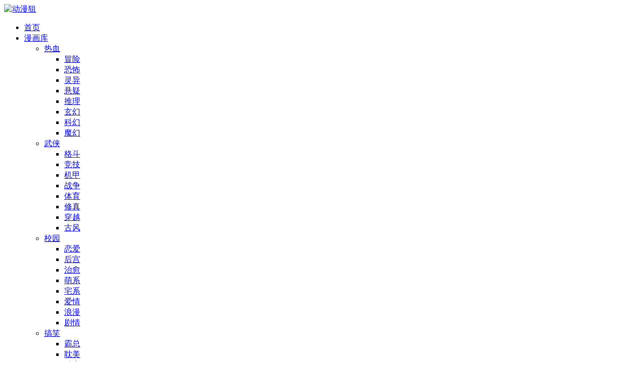

--- FILE ---
content_type: text/html; charset=UTF-8
request_url: http://www.dmju.com/176388.html
body_size: 6247
content:
<!DOCTYPE html>
<html>
	<head>
	<meta charset="UTF-8">
	<meta name="viewport" content="initial-scale=1.0,user-scalable=no"> 
	<meta http-equiv="X-UA-Compatible" content="IE=edge,chrome=1"/>
	<title>欧菲莉亚韩国漫画全集完结无修无删免费在线观看 - 动漫狙</title>
<meta name="keywords" content="宅系漫画,欧菲莉亚,欧菲莉亚漫画,欧菲莉亚韩国漫画," />
<meta name="description" content="欧菲莉亚韩国漫画全集完结无修无删免费在线观看，韩国漫画《欧菲莉亚》是一部画风及剧情非常精彩的都市漫画，那女人，比任何艺术作品都还要美丽，还要纯粹，还要美味。她想寻找梦想中的完美男人..." />
<link rel='dns-prefetch' href='//www.dmju.com' />
<link rel='dns-prefetch' href='//s.w.org' />
<link rel='stylesheet' id='style-css'  href='http://www.dmju.com/wp-content/themes/cx-udy/css/main.css?ver=1601691354' type='text/css' media='all' />
<link rel='stylesheet' id='font-awesome-css'  href='http://www.dmju.com/wp-content/themes/cx-udy/css/font-awesome.min.css?ver=1.2' type='text/css' media='all' />
<script type='text/javascript' src='http://www.dmju.com/wp-content/themes/cx-udy/js/jquery.js?ver=1.1'></script>

<script type="text/javascript">var chenxing = {"ajax_url":"http:\/\/www.dmju.com\/wp-admin\/admin-ajax.php","home_url":"http:\/\/www.dmju.com","PID":176388,"themes_dir":"http:\/\/www.dmju.com\/wp-content\/themes\/cx-udy","URLOPEN":0,"order":"asc","formpostion":"top"};</script><link rel="canonical" href="http://www.dmju.com/176388.html"/>
<style type='text/css'>
.a8{background-color:#8CD202;text-align: center;width: 130px;height: 100%;border-radius: 30px;padding: 8px;font-size:18px;margin-top: 12px;margin-right: auto;margin-bottom: 12px;margin-left: auto}

.a9{background-color:#FF734A;text-align: center;width: 130px;height: 100%;border-radius: 30px;padding: 8px;font-size:18px;margin-top: auto;margin-right: auto;margin-bottom: 12px;margin-left: auto}

.mhml{background-color:#FFEE7F;text-align:center;width: 58px; border-radius:30px;padding: 2px;font-size:16px;margin-top:  auto;margin-right: 12px;margin-left: auto;margin-bottom: 12px; display: inline-block; color: #3A2C08}
				.widget_download {background:#fff;padding:15px;}
				.down-widget-share {display:block;border:none;box-shadow:none;padding:0;max-width:100%;}
				.down-widget-share span {color:#808080;}
				.widget-down-meta {margin-top:10px;padding:0 30px;}
				.widget-star {color:#FF9800;float:right}
				.widget-star i {font-size:1.3em}
				.widget_down_div {max-width:250px;margin:0 auto;}
				.widget_down_div .widget-down-funcdiv{color:#d400f0} 
				.widget_down_div .widget-down-bottom {background:#fb6d6d;width:100%;line-height:50px;display:inline-block;border-radius:6px;color:#fff;text-align:center;font-size:1.3em;letter-spacing:2px;margin: 5px 0;}
				.widget_down_div .widget-down-bottom:nth-child(2){background:#4CAF50;}
				.widget_down_div .widget-down-bottom:nth-child(3){background:#607D8B;}
				.widget_down_div .widget-down-bottom:hover {background:#353535;}
				.widget_down_div .widget_down_data {text-align:center;width:100%;display:inline-block;margin-top:5px;color:#f66;font-weight:600;border-bottom:solid 1px #e0dfdf;padding-bottom:5px;}
			
</style>
	<!--[if lt IE 9]> 
	<script src="http://apps.bdimg.com/libs/html5shiv/3.7/html5shiv.min.js"></script> 
	<![endif]-->  
	</head>
	<body class="home blog body_top" id="body-header-top" data-js="bottom">
		<div class="index_header nav_headertop">
			<div class="header_inner">
				<div class="logo"><a href="http://www.dmju.com"><img src="http://www.dmju.com/wp-content/uploads/2018/09/12/logoa.png" alt="动漫狙"/></a></div>
				<div class="header_menu">
					<ul>
					<li id="menu-item-3233"><a href="http://www.dmju.com">首页</a></li>
<li id="menu-item-17994" class="megamenu toke"><a href="http://www.dmju.com/manhua.html">漫画库</a>
<ul class="sub-menu">
	<li id="menu-item-6614"><a href="http://www.dmju.com/tag/rexue.html">热血</a>
	<ul class="sub-menu">
		<li id="menu-item-6594"><a href="http://www.dmju.com/tag/maoxian.html">冒险</a></li>
		<li id="menu-item-6604"><a href="http://www.dmju.com/tag/kongbu.html">恐怖</a></li>
		<li id="menu-item-6613"><a href="http://www.dmju.com/tag/lingyi.html">灵异</a></li>
		<li id="menu-item-6605"><a href="http://www.dmju.com/tag/xuanyi.html">悬疑</a></li>
		<li id="menu-item-6607"><a href="http://www.dmju.com/tag/tuili.html">推理</a></li>
		<li id="menu-item-6615"><a href="http://www.dmju.com/tag/xuanhuan.html">玄幻</a></li>
		<li id="menu-item-6618"><a href="http://www.dmju.com/tag/kehuan.html">科幻</a></li>
		<li id="menu-item-6626"><a href="http://www.dmju.com/tag/mohuan.html">魔幻</a></li>
	</ul>
</li>
	<li id="menu-item-6611"><a href="http://www.dmju.com/tag/wuxia.html">武侠</a>
	<ul class="sub-menu">
		<li id="menu-item-6610"><a href="http://www.dmju.com/tag/gedou.html">格斗</a></li>
		<li id="menu-item-6620"><a href="http://www.dmju.com/tag/jingji.html">竞技</a></li>
		<li id="menu-item-6629"><a href="http://www.dmju.com/tag/jijia.html">机甲</a></li>
		<li id="menu-item-6606"><a href="http://www.dmju.com/tag/zhanzheng.html">战争</a></li>
		<li id="menu-item-6592"><a href="http://www.dmju.com/tag/tiyu.html">体育</a></li>
		<li id="menu-item-6593"><a href="http://www.dmju.com/tag/xiuzhen.html">修真</a></li>
		<li id="menu-item-6619"><a href="http://www.dmju.com/tag/chuanyue.html">穿越</a></li>
		<li id="menu-item-6597"><a href="http://www.dmju.com/tag/gufeng.html">古风</a></li>
	</ul>
</li>
	<li id="menu-item-6609"><a href="http://www.dmju.com/tag/xiaoyuan.html">校园</a>
	<ul class="sub-menu">
		<li id="menu-item-6603"><a href="http://www.dmju.com/tag/lianai.html">恋爱</a></li>
		<li id="menu-item-6599"><a href="http://www.dmju.com/tag/hougong.html">后宫</a></li>
		<li id="menu-item-6612"><a href="http://www.dmju.com/tag/zhiyu.html">治愈</a></li>
		<li id="menu-item-6622"><a href="http://www.dmju.com/tag/mengxi.html">萌系</a></li>
		<li id="menu-item-6600"><a href="http://www.dmju.com/tag/zhaixi.html">宅系</a></li>
		<li id="menu-item-18007"><a href="http://www.dmju.com/tag/aiqing.html">爱情</a></li>
		<li id="menu-item-18008"><a href="http://www.dmju.com/tag/langman.html">浪漫</a></li>
		<li id="menu-item-18006"><a href="http://www.dmju.com/tag/juqing.html">剧情</a></li>
	</ul>
</li>
	<li id="menu-item-6608"><a href="http://www.dmju.com/tag/gaoxiao.html">搞笑</a>
	<ul class="sub-menu">
		<li id="menu-item-6624"><a href="http://www.dmju.com/tag/bazong.html">霸总</a></li>
		<li id="menu-item-6621"><a href="http://www.dmju.com/tag/danmei.html">耽美</a></li>
		<li id="menu-item-6595"><a href="http://www.dmju.com/tag/lizhi.html">励志</a></li>
		<li id="menu-item-6623"><a href="http://www.dmju.com/tag/dushi.html">都市</a></li>
		<li id="menu-item-6596"><a href="http://www.dmju.com/tag/lishi.html">历史</a></li>
		<li id="menu-item-6616"><a href="http://www.dmju.com/tag/baihe.html">百合</a></li>
		<li id="menu-item-6598"><a href="http://www.dmju.com/tag/tongren.html">同人</a></li>
		<li id="menu-item-6617"><a href="http://www.dmju.com/tag/zhenren.html">真人</a></li>
	</ul>
</li>
	<li id="menu-item-9972"><a href="http://www.dmju.com/manhua/guoman.html">国漫</a>
	<ul class="sub-menu">
		<li id="menu-item-9973"><a href="http://www.dmju.com/manhua/riman.html">日漫</a></li>
		<li id="menu-item-9974"><a href="http://www.dmju.com/manhua/hanman.html">韩漫</a></li>
		<li id="menu-item-17995"><a href="http://www.dmju.com/manhua/oumei.html">欧美</a></li>
	</ul>
</li>
</ul>
</li>
<li id="menu-item-9683" class="megamenu toke"><a href="http://www.dmju.com/tuku.html">动漫图库</a>
<ul class="sub-menu">
	<li id="menu-item-11758"><a href="http://www.dmju.com/tag/tupian.html">动漫美图</a>
	<ul class="sub-menu">
		<li id="menu-item-28900"><a href="http://www.dmju.com/tag/cosplay.html">Cosplay</a></li>
	</ul>
</li>
	<li id="menu-item-695325"><a href="http://www.dmju.com/tag/touxiang.html">动漫头像</a>
	<ul class="sub-menu">
		<li id="menu-item-11760"><a href="http://www.dmju.com/tag/biaoqing.html">动漫表情</a></li>
	</ul>
</li>
</ul>
</li>
<li id="menu-item-217256" class="fax zhuanti"><a href="http://www.dmju.com/huodong">VIP特权</a></li>
					</ul>
				</div>
				<div class="login_text pc">						<a class="rlogin reg_hre_btn" href="http://www.dmju.com/login?wp_type=redirect&r=http%3A%2F%2Fwww.dmju.com%2F176388.html">注册</a>
						<a class="rlogin login_hre_btn logint" href="http://www.dmju.com/login?r=http%3A%2F%2Fwww.dmju.com%2F176388.html">登录</a>
					</div>				
				<div class="login_text mobie">
					<a href="javascript:;" class="slide-menu"><i class="fa fa-list-ul"></i></a>
				</div>
				<div class="header_search_bar">
					<form action="http://www.dmju.com">
						<button class="search_bar_btn" type="submit"><i class="fa fa-search"></i></button>
						<input class="search_bar_input" type="text" name="s" placeholder="搜漫画">
					</form>
				</div>
			</div>
		</div>
		<!--移动端菜单-->
		<div class="slide-mask"></div>
		<nav class="slide-wrapper">
			<div class="header-info">
			             	<div class="header-logo">
	        		<a href="http://www.dmju.com/login?r=http%3A%2F%2Fwww.dmju.com%2F176388.html"><img src="/wp-content/themes/cx-udy/images/avatar.jpg" alt="默认头像" /></a>
	        	</div>
        		<div class="header-info-content">
	        		<a href="http://www.dmju.com/login?r=http%3A%2F%2Fwww.dmju.com%2F176388.html">登 陆</a>
	        	</div>
				
	        </div>
			<ul class="menu_slide" nav-data="nav_617400">
			<li id="menu-item-4375" class="fax fa-homes1"><a href="http://www.dmju.com">首页</a></li>
<li id="menu-item-9673" class="fax ziyuan"><a href="http://www.dmju.com/manhua.html">漫画库</a></li>
<li id="menu-item-9675" class="fax tupian"><a href="http://www.dmju.com/tuku.html">动漫图库</a></li>
<li id="menu-item-18085" class="fax zhuanti"><a href="http://www.dmju.com/huodong">VIP 特权</a></li>
			</ul>
		</nav>
<!-- 头部代码end -->
	<div class="main">

		<div class="main_inner">

			<div class="main_left single_mianimage">

				
				<div class="item_title">

					<h1>欧菲莉亚韩国漫画全集完结无修无删免费在线观看<span class="post_title_topimg">(726P)</span></h1>

					

			  	</div>

			  	<div class="item_info cl">

					<div style="float:left;"> 
                    <i class="iconfont">&#xe636;</i><span><a href="http://www.dmju.com/manhua/hanman.html" rel="category tag">韩国漫画</a></span>
					<i class="iconfont">&#xe652;</i><span>8-15</span>
					<i class="iconfont">&#xe604;</i><span class="cx-views" data-nonce="3c431c79">81416</span>	 
					
					
					
				 	</div>


			  	</div>

			  	<!--AD id:single_1002--><div class="affs"><div class="aggd single_aggd"><a href="/huodong" target="_blank"><img src="http://www.dmju.com/wp-content/uploads/2018/09/07/ad01-1.jpg" alt="" width="1180" height="60" class="aligncenter size-full wp-image-529" /></a></div></div><!--AD.end-->


			  	<!-- 正文部分 -->

			  	<div class="content" id="content">

			  		<div class="content_left">

			  		<a href="http://www.dmju.com/247596.html" title="上一页" class="pre-cat"><i class="fa fa-chevron-left"></i></a><a href="http://www.dmju.com/176388_2.html" title="下一页" class="next-cat"><i class="fa fa-chevron-right"></i></a><div class="image_div" id="image_div"><p>名称：欧菲莉亚<br />
作者：認識的女子<br />
题材：都市 宅系<br />
地区：韩国<br />
简介：韩国漫画《欧菲莉亚》是一部画风及剧情非常精彩的都市漫画，那女人，比任何艺术作品都还要美丽，还要纯粹，还要美味。她想寻找梦想中的完美男人&#8230;</p>
<p><a href="http://www.dmju.com/176388_2.html" title="点击图片查看下一张" ><img src="http://www.dmju.com/wp-content/uploads/2019/07/12/001.jpg" alt="欧菲莉亚韩国漫画全集完结无修无删免费在线观看 韩国漫画-第1张" width="466" height="270" class="aligncenter size-full wp-image-176413" /></a></p>
<div class="a8"><span style="color: #ffffff;">章节目录</span></div>
<p style="text-align: center;">
<a class="mhml" href="/176388_2.html" target="_blank" rel="noopener">1</a><a class="mhml" href="/176388_3.html" target="_blank" rel="noopener">2</a><a class="mhml" href="/176388_4.html" target="_blank" rel="noopener">3</a><a class="mhml" href="/176388_5.html" target="_blank" rel="noopener">4</a><a class="mhml" href="/176388_6.html" target="_blank" rel="noopener">5</a><a class="mhml" href="/176388_7.html" target="_blank" rel="noopener">6</a><a class="mhml" href="/176388_8.html" target="_blank" rel="noopener">7</a><a class="mhml" href="/176388_9.html" target="_blank" rel="noopener">8</a><a class="mhml" href="/176388_10.html" target="_blank" rel="noopener">9</a><a class="mhml" href="/176388_11.html" target="_blank" rel="noopener">10</a><a class="mhml" href="/176388_12.html" target="_blank" rel="noopener">11</a><a class="mhml" href="/176388_13.html" target="_blank" rel="noopener">12</a><a class="mhml" href="/176388_14.html" target="_blank" rel="noopener">13</a><a class="mhml" href="/176388_15.html" target="_blank" rel="noopener">14</a><a class="mhml" href="/176388_16.html" target="_blank" rel="noopener">15</a><a class="mhml" href="/176388_17.html" target="_blank" rel="noopener">16</a><a class="mhml" href="/176388_18.html" target="_blank" rel="noopener">17</a><a class="mhml" href="/176388_19.html" target="_blank" rel="noopener">18</a><a class="mhml" href="/176388_20.html" target="_blank" rel="noopener">19</a><a class="mhml" href="/176388_21.html" target="_blank" rel="noopener">20</a><a class="mhml" href="/176388_22.html" target="_blank" rel="noopener">21</a><a class="mhml" href="/176388_23.html" target="_blank" rel="noopener">22</a><a class="mhml" href="/176388_24.html" target="_blank" rel="noopener">23</a><a class="mhml" href="/176388_25.html" target="_blank" rel="noopener">24</a><a class="mhml" href="/176388_26.html" target="_blank" rel="noopener">25</a><a class="mhml" href="/176388_27.html" target="_blank" rel="noopener">26</a><a class="mhml" href="/176388_28.html" target="_blank" rel="noopener">27</a><a class="mhml" href="/176388_29.html" target="_blank" rel="noopener">28</a><a class="mhml" href="/176388_30.html" target="_blank" rel="noopener">29</a><a class="mhml" href="/176388_31.html" target="_blank" rel="noopener">30</a><a class="mhml" href="/176388_32.html" target="_blank" rel="noopener">31</a><a class="mhml" href="/176388_33.html" target="_blank" rel="noopener">32</a><a class="mhml" href="/176388_34.html" target="_blank" rel="noopener">33</a><a class="mhml" href="/176388_35.html" target="_blank" rel="noopener">34</a><a class="mhml" href="/176388_36.html" target="_blank" rel="noopener">35</a><a class="mhml" href="/176388_37.html" target="_blank" rel="noopener">36</a><a class="mhml" href="/176388_38.html" target="_blank" rel="noopener">37</a><a class="mhml" href="/176388_39.html" target="_blank" rel="noopener">38</a><a class="mhml" href="/176388_40.html" target="_blank" rel="noopener">39</a><a class="mhml" href="/176388_41.html" target="_blank" rel="noopener">40</a><a class="mhml" href="/176388_42.html" target="_blank" rel="noopener">41</a><a class="mhml" href="/176388_43.html" target="_blank" rel="noopener">42</a><a class="mhml" href="/176388_44.html" target="_blank" rel="noopener">43</a><a class="mhml" href="/176388_45.html" target="_blank" rel="noopener">44</a><a class="mhml" href="/176388_46.html" target="_blank" rel="noopener">45</a><a class="mhml" href="/176388_47.html" target="_blank" rel="noopener">46</a><a class="mhml" href="/176388_48.html" target="_blank" rel="noopener">47</a><a class="mhml" href="/176388_49.html" target="_blank" rel="noopener">48</a><a class="mhml" href="/176388_50.html" target="_blank" rel="noopener">49</a><a class="mhml" href="/176388_51.html" target="_blank" rel="noopener">50</a><a class="mhml" href="/176388_52.html" target="_blank" rel="noopener">END</a></p>
<div class="nav-links page_imges"><a href="http://www.dmju.com/247596.html" class="page-numbers next" title="上一页"><i class="fa fa-chevron-left"></i></a><span class='page-numbers current'><span class='meta-nav screen-reader-text'>第 </span>1<span class='meta-nav screen-reader-text'> 页</span></span> <a class="page-numbers" href="http://www.dmju.com/176388_2.html" title="第 2 页">2</a> <a class="page-numbers" href="http://www.dmju.com/176388_3.html" title="第 3 页">3</a> <a class="page-numbers" href="http://www.dmju.com/176388_4.html" title="第 4 页">4</a> <a class="page-numbers" href="http://www.dmju.com/176388_5.html" title="第 5 页">5</a> <a class="page-numbers" href="http://www.dmju.com/176388_6.html" title="第 6 页">6</a> <em>... </em><a class="page-numbers" href="http://www.dmju.com/176388_52.html" title="最后页">52</a> <a href="http://www.dmju.com/176388_2.html" class="page-numbers prev" title="下一页"><i class="fa fa-chevron-right"></i></a></div></div><div class="image_div image_postall" id="image_div_all"></div><div class="dtpost-like cl"><a href="javascript:;" data-action="ding" data-id="176388" class="favorite"><i class="fa fa-thumbs-up"></i><span class="count"><em class="ct_ding" style="color: #F58282;">248</em>个赞
				</span></a><a class="share-btn collect collect-no" href="javascript:;" nonce="63109e80" title="你必须注册并登录才能收藏"><i class="fa fa-star"></i><span class="count">收藏</span></a><a class="share-fx" href="javascript:;"><i class="fa fa-share-alt"></i><span class="count">分享</span></a><!--MOB SHARE BEGIN-->
		<div class="myshare -mob-share-ui cl">
			<ul class="-mob-share-list" data-url="http://www.dmju.com/176388.html" data-images="http://www.dmju.com/wp-content/uploads/2019/07/12/001.jpg">
				<li class="-mob-share-qq" data-type="qq"></li>
				<li class="-mob-share-qzone" data-type="qzone"></li>
				<li class="-mob-share-weixin" data-type="weixin">
					<div class="weixin_qrcode"><img src="//pan.baidu.com/share/qrcode?w=200&h=200&url=http://www.dmju.com/176388.html" alt=""><span>微信扫码</span></div>
				</li>
				<li class="-mob-share-weibo" data-type="weibo"></li>
				<li class="-mob-share-douban" data-type="douban"></li>
			</ul>
		</div>
		<!--MOB SHARE END--></div><div class="post_hyh"><a href="http://www.dmju.com/247596.html">换 一 换</a></div>
			  		</div>

			  	</div>

				<div class="content_right_title"><span class="single-tags"><a href="http://www.dmju.com/tag/zhaixi.html">宅系漫画</a><em></em><a href="http://www.dmju.com/tag/%e6%ac%a7%e8%8f%b2%e8%8e%89%e4%ba%9a.html">欧菲莉亚</a><em></em><a href="http://www.dmju.com/tag/%e6%ac%a7%e8%8f%b2%e8%8e%89%e4%ba%9a%e6%bc%ab%e7%94%bb.html">欧菲莉亚漫画</a><em></em><a href="http://www.dmju.com/tag/%e6%ac%a7%e8%8f%b2%e8%8e%89%e4%ba%9a%e9%9f%a9%e5%9b%bd%e6%bc%ab%e7%94%bb.html">欧菲莉亚韩国漫画</a></span></div> <ul class="xg_content"><li class="i_list list_n1"><a href="http://www.dmju.com/174551.html" target="_blank"><img class="waitpic" src="http://www.dmju.com/wp-content/uploads/2023/02/07/thumb_1.png" data-original="http://www.dmju.com/wp-content/uploads/cx_img/551/008-280x180-1.jpg" alt="疗育女孩第一季韩国漫画全集完结无修无删免费在线观看" width="280" height="180"></a><div class="case_info"><a class="meta-title" href="http://www.dmju.com/174551.html"> 疗育女孩第一季韩国漫画全集完结无修无删免费在线观看 </a><div class="meta-post"><i class="iconfont">&#xe631;</i>357<span class="cx_like"><i class="iconfont">&#xe63b;</i>81805</span></div></div></li><li class="i_list list_n1"><a href="http://www.dmju.com/174546.html" target="_blank"><img class="waitpic" src="http://www.dmju.com/wp-content/uploads/2023/02/07/thumb_1.png" data-original="http://www.dmju.com/wp-content/uploads/cx_img/546/a3-280x180-1.jpg" alt="秘密Story第三季韩国漫画全集完结无修无删免费在线观看" width="280" height="180"></a><div class="case_info"><a class="meta-title" href="http://www.dmju.com/174546.html"> 秘密Story第三季韩国漫画全集完结无修无删免费在线观看 </a><div class="meta-post"><i class="iconfont">&#xe631;</i>199<span class="cx_like"><i class="iconfont">&#xe63b;</i>91044</span></div></div></li><li class="i_list list_n1"><a href="http://www.dmju.com/176386.html" target="_blank"><img class="waitpic" src="http://www.dmju.com/wp-content/uploads/2023/02/07/thumb_1.png" data-original="http://www.dmju.com/wp-content/uploads/cx_img/386/008-280x180-1.jpg" alt="赎罪营（最后的审判）韩国漫画全集完结无修无删免费在线观看" width="280" height="180"></a><div class="case_info"><a class="meta-title" href="http://www.dmju.com/176386.html"> 赎罪营（最后的审判）韩国漫画全集完结无修无删免费在线观看 </a><div class="meta-post"><i class="iconfont">&#xe631;</i>288<span class="cx_like"><i class="iconfont">&#xe63b;</i>207055</span></div></div></li><li class="i_list list_n1"><a href="http://www.dmju.com/45603.html" target="_blank"><img class="waitpic" src="http://www.dmju.com/wp-content/uploads/2023/02/07/thumb_1.png" data-original="http://www.dmju.com/wp-content/uploads/cx_img/603/2-280x180-1.jpg" alt="堕落游戏韩国漫画全集 堕落游戏漫画完结无修无删免费在线观看" width="280" height="180"></a><div class="case_info"><a class="meta-title" href="http://www.dmju.com/45603.html"> 堕落游戏韩国漫画全集 堕落游戏漫画完结无修无删免费在线观看 </a><div class="meta-post"><i class="iconfont">&#xe631;</i>16<span class="cx_like"><i class="iconfont">&#xe63b;</i>14349</span></div></div></li><li class="i_list list_n1"><a href="http://www.dmju.com/173957.html" target="_blank"><img class="waitpic" src="http://www.dmju.com/wp-content/uploads/2023/02/07/thumb_1.png" data-original="http://www.dmju.com/wp-content/uploads/cx_img/957/1-1-280x180-1.jpg" alt="辣魅当家漫画全集 辣魅当家韩国漫画完结无修无删免费在线观看" width="280" height="180"></a><div class="case_info"><a class="meta-title" href="http://www.dmju.com/173957.html"> 辣魅当家漫画全集 辣魅当家韩国漫画完结无修无删免费在线观看 </a><div class="meta-post"><i class="iconfont">&#xe631;</i>299<span class="cx_like"><i class="iconfont">&#xe63b;</i>91446</span></div></div></li><li class="i_list list_n1"><a href="http://www.dmju.com/3871.html" target="_blank"><img class="waitpic" src="http://www.dmju.com/wp-content/uploads/2023/02/07/thumb_1.png" data-original="http://www.dmju.com/wp-content/uploads/cx_img/871/000-1-280x180-1.jpg" alt="同居漫画（第31-40话）在线免费观看 迷人的友妻允熙与炳泰拼房共处一室漫画全集完结无修无删" width="280" height="180"></a><div class="case_info"><a class="meta-title" href="http://www.dmju.com/3871.html"> 同居漫画（第31-40话）在线免费观看 迷人的友妻允熙与炳泰拼房共处一室漫画全集完结无修无删 </a><div class="meta-post"><i class="iconfont">&#xe631;</i>29<span class="cx_like"><i class="iconfont">&#xe63b;</i>15266</span></div></div></li><li class="i_list list_n1"><a href="http://www.dmju.com/110257.html" target="_blank"><img class="waitpic" src="http://www.dmju.com/wp-content/uploads/2023/02/07/thumb_1.png" data-original="http://www.dmju.com/wp-content/uploads/cx_img/257/02-280x180-1.jpg" alt="人家说的你都做吼（合租女友）漫画全集  她们的奴隶韩国漫画完结无修无删免费在线观看" width="280" height="180"></a><div class="case_info"><a class="meta-title" href="http://www.dmju.com/110257.html"> 人家说的你都做吼（合租女友）漫画全集  她们的奴隶韩国漫画完结无修无删免费在线观看 </a><div class="meta-post"><i class="iconfont">&#xe631;</i>49<span class="cx_like"><i class="iconfont">&#xe63b;</i>40769</span></div></div></li><li class="i_list list_n1"><a href="http://www.dmju.com/127950.html" target="_blank"><img class="waitpic" src="http://www.dmju.com/wp-content/uploads/2023/02/07/thumb_1.png" data-original="http://www.dmju.com/wp-content/uploads/cx_img/950/111-280x180-1.jpg" alt="韩国漫画蒙面女王全集  蒙面女王漫画完结无修无删免费在线观看" width="280" height="180"></a><div class="case_info"><a class="meta-title" href="http://www.dmju.com/127950.html"> 韩国漫画蒙面女王全集  蒙面女王漫画完结无修无删免费在线观看 </a><div class="meta-post"><i class="iconfont">&#xe631;</i>30<span class="cx_like"><i class="iconfont">&#xe63b;</i>13061</span></div></div></li></ul>
			</div>

			
		</div>

	</div>

		<!--footer-->
				<footer class="w100 cl" id="footer-boot">
			<div class="w1080 fot cl"><p class="footer_menus"></p><p>Copyright © 2026 动漫狙<span> All Rights Reserved. </span></p><p><a href="https://beian.miit.gov.cn/" target="_blank" rel="noopener">闽ICP备18013785号</a></p></div>		 </footer>
		<script type='text/javascript' src='http://www.dmju.com/wp-content/themes/cx-udy/js/script.js?ver=1.8'></script>
		<!--移动侧边导航-->	
 
	</body>
</html><!--代码已优化 该主题由“晨星博客” @小牛爱奋斗开发制作！URL:http://www.chenxingweb.com/ -->